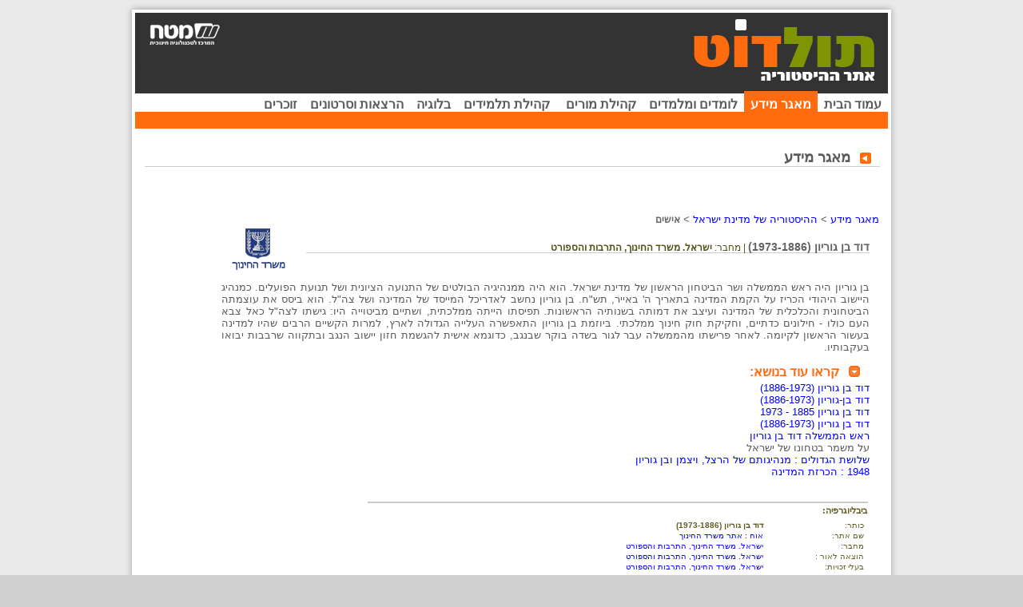

--- FILE ---
content_type: text/html
request_url: https://historynet.cet.ac.il/pages/item.asp?item=8468&rel=1
body_size: 6178
content:

<html>
<head>
	<meta content="text/html; charset=utf-8" http-equiv="Content-Type">
	<style>
		IFRAME {WIDTH: 595px; overflow: hidden; height: 480px; PADDING: 0px; MARGIN: 0px;}
		.hit { background-color:#FFE0C0; } 
	</style>
	<meta name="keywords" content="בן-גוריון, דוד; דוד בן גוריון; דוד בן-גוריון; בן גוריון, דויד; דויד בן גוריון; דויד בן-גוריון; בן גוריון, דוד; ראש ממשלה; ראש-ממשלה; ">
<meta name="description" content="<P>המידע בדף זה עוסק בבן גוריון&amp;nbsp;- ראש הממשלה ושר הביטחון הראשון של מדינת ישראל. </P>">
<title>דוד בן גוריון (1973-1886)</title>

	
	<script type="text/javascript" src="/ruxitagentjs_ICA15789NPRTUVXfqrux_10327251022105625.js" data-dtconfig="rid=RID_-403802317|rpid=-1174142198|domain=cet.ac.il|reportUrl=/rb_bf36158xrb|app=e38e77beacf5ac56|owasp=1|featureHash=ICA15789NPRTUVXfqrux|rdnt=1|uxrgce=1|cuc=byszg0fi|mel=100000|expw=1|dpvc=1|lastModification=1767174570712|postfix=byszg0fi|tp=500,50,0|srbbv=2|agentUri=/ruxitagentjs_ICA15789NPRTUVXfqrux_10327251022105625.js" data-config='{"revision":1767174570712,"beaconUri":"/rb_bf36158xrb","agentUri":"/ruxitagentjs_ICA15789NPRTUVXfqrux_10327251022105625.js","environmentId":"byszg0fi","modules":"ICA15789NPRTUVXfqrux"}' data-envconfig='{"tracestateKeyPrefix":"ec384d28-50939e8f"}' data-appconfig='{"app":"e38e77beacf5ac56"}'></script><link rel="stylesheet" type="text/css" href="../css/lib.css?refresher=1"></link>
	<link rel="stylesheet" type="text/css" href="../css/item.css"></link>
	<link rel="stylesheet" type="text/css" href="../css/txt.css"></link>
	<link rel="stylesheet" type="text/css" href="../css/warning.css"></link>
	<!-- refer to https://www.google.com/analytics/ for details -->
<script src="http://www.google-analytics.com/urchin.js" type="text/javascript">
</script>
<script type="text/javascript">
_uacct = "UA-424936-11";
urchinTracker();
</script>

	<script language="javascript" src="../js/main.js"></script>
	<script language="javascript" src="../js/item.js"></script>
	<script language="javascript" src="../js/search3.js"></script>
	<script language="javascript" src="../js/smarttooltip.js"></script>
	<script language="javascript" src="../js/warning2.js"></script>
	<script language="javascript" src="../js/important2.js"></script>
	
	<SCRIPT ID=clientEventHandlersJS LANGUAGE=javascript>
	<!--

	function document_onclick() {	
		show_chapter_list(0, 'hidden')	
		if ( window.event.srcElement.name == "paragraph" )
		{
			on_chapter(window.event.srcElement)
		}
	}

	function document_onmousemove() {
		if ( event.srcElement.className == "clsItemLexicon" )
			on_lexicon_over (event.srcElement,  document.body.scrollTop + event.clientY, event.clientX)
	}

	function document_onmouseout() {
		if ( event.srcElement.className == "clsItemLexicon" )
			on_lexicon_out (event.srcElement)
	}

	function document_onkeypress() {
		if ( window.event.keyCode == 13 )
		{
			var Q = document.selection.createRange().text
			if (Q.length)
			{				
				on_search_again2()
			}	
		}
	}

	function get_first_subject()
	{
		var list = document.all("currentsubject")
		var id = 0
		try
		{			
			var n = new Number(list.length)
			id = list[0].name;
		}
		catch(e)
		{			
		}
		
		return id;
	}
	function on_search_again2()
	{
		var Q;
		var id = get_first_subject();
		
		try
		{			
			Q = document.selection.createRange().text;			
			if(Q.length == 0)
			{				
				document.location= ("../pages/sub.asp?item=" + id);				
			}
			else
			{					
				SEARCH_FORM.str1.value = Q;		
				SEARCH_FORM.submit();
			} 	
		}catch(e)
		{			
			return;
		}
	}

	function on_schema()
	{
	  var sch = window.open("schema.asp?item=" + itemid.value, "wSchema", "menu=no,width=640,height=480,resizable=yes,scroll=yes");
	  sch.focus();
	}

	function gotoBookmark(sName)
	{
	  document.all(sName,0).scrollIntoView();
	  window.focus();
	}
	
	function fixParagraphBullets()
	{
	  var oBullets = document.getElementsByName("paragraph");
	  for (var i = 0; i < oBullets.length; i++)
	    oBullets[i].src = "/images/bullet_arrow_chapter.gif";
	}
	
	function item_onload()
	{
	  fixParagraphBullets();
	  clearBrokenLinks();
	}
	

//-->
	</SCRIPT>
	<SCRIPT LANGUAGE=javascript FOR=document EVENT=onclick>
	<!--
	 document_onclick()
	//-->
	</SCRIPT>
	<SCRIPT LANGUAGE=javascript FOR=document EVENT=onmouseout>
	<!--
	 document_onmouseout()
	//-->
	</SCRIPT>
	<SCRIPT LANGUAGE=javascript FOR=document EVENT=onmousemove>
	<!--
	 document_onmousemove()
	//-->
	</SCRIPT>
	
<SCRIPT LANGUAGE=javascript FOR=document EVENT=onkeypress>
<!--
 document_onkeypress()
//-->
</SCRIPT>
<style>
  .searchBox
  { 
    width:65px;
    height:20px;
    background-color:#C55959;
    BORDER:  #F4F0D7 1px solid; 
    direction:rtl; 
    font-family: Arial,Miriam,David ;
    color: #F4F0D7;
  }
</style>
</head>

<body topmargin="0" leftmargin="0" rightmargin="0" dir=RTL onload="item_onload();">
<a id="VL_TOP" name="VL_TOP"></a>
    <table border="0"  bordercolor="red" align="center" cellpadding="0" cellspacing="0" class="MainTbl">
      <tr>
        <td colspan="3" align="center" style="height:16px;"><img src="../images/bg_top.jpg" /><br /></td>
      </tr>
      <tr>
        <td valign="bottom" rowspan="2"><div style="height:106px; background-color:#D0D0D0; text-align:left;"><img src="/images/bg_right_bottom.jpg" border="0"/><br /></div></td>
        <td  valign="top"  style="width:942px; height:90%;" align="center"> 
           <div class="MainBgTop">
  <div style="float:right; text-align:right; width:500px;"><a href="http://toldot.cet.ac.il"><img src="/images/nothing.gif"  width="300" height="100" border="0"/></a></div>
  <div class="EnterDiv"><a href="http://www.cet.ac.il" target="_blank"><img src="/images/nothing.gif"  width="95" height="50" border="0"/></a>
     <br /><br />
  </div>
</div>
<div class="MainMenu">
 <a href="http://toldot.cet.ac.il">עמוד הבית</a><a href="http://lib.toldot.cet.ac.il" style="padding:8px; background-color:#FF6B0F;text-decoration:none; color:#FFFFFF;">מאגר מידע</a><a href="http://toldotofakim.cet.ac.il/ItemList.aspx?SubjectID=c96a5af5-238b-4098-b911-1e8c312b9d5f">לומדים ומלמדים</a><a href="http://toldotofakim.cet.ac.il/teachersforum.aspx">קהילת מורים</a>&nbsp;<a href="http://toldot.cet.ac.il/Students/Index.aspx">קהילת תלמידים</a><a href="http://toldot.cet.ac.il/blogs.aspx">בלוגיה</a><a href="http://toldotofakim.cet.ac.il/ItemList.aspx?SubjectID=7fffdeab-1fad-4ae0-ac49-b8dac6d91c2f">הרצאות וסרטונים</a><a href="http://toldot.cet.ac.il/holocaust/remember.aspx">זוכרים</a>
</div>   
<table width="942" align="center" cellpadding="0" cellspacing="0">
 <tr>
    <td style="height:21px; width:942px;background-color:#FF6B0F;">&nbsp;</td>
 </tr>
</table>






           <br />
            <div class="PageTitle">
             <table cellpadding="0" cellspacing="0"  border="0" class="TitleBotoomLine">
             <tr>
               <td class="ImgTitle">&nbsp;</td>
               <td class="title">מאגר מידע</td>
             </tr>
           </table>
           </div>
           <table  border="0" cellpadding="0" cellspacing="3" align="center" width="100%">
             <tr id="rowItemView">
<td valign="top" width="100%" height="15" class="clsSubjectsRoot">
<table width="100%" border="0" cellpadding="0" cellspacing="0">
<tr>
<td style="height:15px; font-size:80%; padding-right:8px;"><br><br><br><A href="frontpage.asp">מאגר מידע</A> &gt; <A href="sub.asp?item=1822">ההיסטוריה של מדינת ישראל</A> &gt; <A href="sub.asp?item=1867"><b id="currentsubject" name="1867">אישים</b></A></td>
</tr>
</table>
</td>
</tr>
<tr>
<td width="100%" style="font-size: 80%; padding-right: 20px; padding-bottom: 15px; padding-left: 15px;" valign="top">
<table width="820" border="0" cellpadding="0" cellspacing="0">
<tr>
<td valign="top" style="width:90%;"><br><table cellpadding="0" cellspacing="0" border="0" style="width:100%;">
<tr>
<td class="ItemTitleMiddle"> <b nowrap="nowrap">דוד בן גוריון (1973-1886)</b><span class="AuthorName">
                            | מחבר:
							<b> ישראל. משרד החינוך, התרבות והספורט</b></span></td>
</tr>
</table><br></td>
<td style="text-align:left;width:10%; vertical-align:top;"><a target="_new" href="http://www.education.gov.il"><img alt="ישראל. משרד החינוך, התרבות והספורט" border="0" style="cursor: hand;" src="
	    ../storage/publishers\1300_1399\misradhinuh.gif"></a></td>
</tr>
</table>
<div id="itembody" style="width:90%; text-align: justify; direction:rtl;"><P>בן גוריון היה ראש הממשלה ושר הביטחון הראשון של מדינת ישראל. הוא היה ממנהיגיה הבולטים של התנועה הציונית ושל תנועת הפועלים. כמנהיג היישוב היהודי הכריז על הקמת המדינה בתאריך ה' באייר, תש"ח. בן גוריון נחשב לאדריכל המייסד של המדינה ושל צה"ל. הוא ביסס את עוצמתה הביטחונית והכלכלית של המדינה ועיצב את דמותה בשנותיה הראשונות. תפיסתו הייתה ממלכתית, ושתיים מביטוייה היו: גישתו לצה"ל כאל צבא העם כולו - חילונים כדתיים, וחקיקת חוק חינוך ממלכתי. ביוזמת בן גוריון התאפשרה העלייה הגדולה לארץ, למרות הקשיים הרבים שהיו למדינה בעשור הראשון לקיומה. לאחר פרישתו מהממשלה עבר לגור בשדה בוקר שבנגב, כדוגמא אישית להגשמת חזון יישוב הנגב ובתקווה שרבבות יבואו בעקבותיו. </P>
<H4>
<TABLE>
<TBODY>
<TR>
<TD><IMG src="/images/bullet_arrow_chapter.gif" border=0 name=paragraph></TD>
<TD onmouseover="style.textDecoration='underline' " onmouseout="style.textDecoration=''" name="paragraph">קראו עוד בנושא:</TD></TR></TBODY></TABLE></H4>
<P><A class=clsItemLink id=585 title="דוד בן גוריון (1886-1973)" href="item.asp?item=585" target=_blank name=itemlink VLib="1" Historynet="1" Israventure="1">דוד בן גוריון (1886-1973)</A><BR><A class=clsItemLink id=2234 title="דוד בן-גוריון (1886-1973)" href="item.asp?item=2234" target=_blank name=itemlink VLib="1" Historynet="1" Israel="1" Israventure="1">דוד בן-גוריון (1886-1973)</A> <BR><A href="http://www.jafi.org.il/education/100/hebrew/people/bios/bg.html" target=_blank>דוד בן גוריון 1885 - 1973 </A><BR><A class=clsItemLink id=584 title="דוד בן גוריון (1886-1973)" href="item.asp?item=584" target=_blank name=itemlink VLib="1" Historynet="1">דוד בן גוריון (1886-1973) </A><BR><A class=clsItemLink id=2233 title="ראש הממשלה דוד בן גוריון" href="item.asp?item=2233" target=_blank name=itemlink VLib="1" Historynet="1" Israel="1">ראש הממשלה דוד בן גוריון </A><BR><A id=3593 title=3593 name=itemlink>על משמר בטחונו של ישראל </A><BR><A class=clsItemLink id=2261 title="שלושת הגדולים : מנהיגותם של הרצל, ויצמן ובן-גוריון" href="item.asp?item=2261" target=_blank name=itemlink VLib="1" Historynet="1" Israel="1">שלושת הגדולים : מנהיגותם של הרצל, ויצמן ובן גוריון</A> <BR><A class=clsItemLink id=190 title="1948 : הכרזת המדינה" href="item.asp?item=190" target=_blank name=itemlink VLib="1" Historynet="1" Israel="1">1948 : הכרזת המדינה</A> </P></div><br><table class="clsBiblioBottom" border="0" width="70%">
<tr>
<td height="1px" style="background-image: url('/images/dot-line.gif')"></td>
</tr>
<tr>
<td style="font-size: 70%; font-weight: bold;color:#5D5B20">ביבליוגרפיה:</td>
</tr>
<tr>
<td>
<table width="100%" id="b_table" border="0" cellspacing="2" cellpadding="0">
<tr>
<td nowrap="1" valign="top" width="20%" style="color:#5D5B20">כותר:</td>
<td nowrap="1" width="80%" style="color:#5D5B20"><b>דוד בן גוריון (1973-1886)</b></td>
</tr>
<tr>
<td nowrap="1" valign="top" width="20%" style="color:#5D5B20">שם&nbsp;אתר:
      </td>
<td width="80%" style="color:#5D5B20"><a href="sub.asp?source=360" target="_top">אוח : אתר משרד החינוך</a></td>
</tr>
<tr>
<td nowrap="1" valign="top" width="20%" style="color:#5D5B20">מחבר:
							</td>
<td width="80%" style="color:#5D5B20"><a href="sub.asp?author=1406">ישראל. משרד החינוך, התרבות והספורט</a></td>
</tr>
<tr>
<td nowrap="1" valign="top" width="20%" style="color:#5D5B20">הוצאה לאור
          :
        </td>
<td style="color:#5D5B20"><a target="_blank" href="http://www.education.gov.il">ישראל. משרד החינוך, התרבות והספורט</a></td>
</tr>
<tr>
<td nowrap="1" valign="top" width="20%" style="color:#5D5B20">בעלי זכויות:
        </td>
<td style="color:#5D5B20"><a target="_blank" href="http://www.education.gov.il">ישראל. משרד החינוך, התרבות והספורט</a></td>
</tr>
</table>
</td>
</tr>
</table>
<table border="0">
<tr valign="bottom" id="footer_ctl">
<td valign="top" align="center" colspan="2"><br><table width="80%" style="margin-top: -10px; font-size: 80%">
<tr>
<td align="center">החומר במאגר זה הינו <B>לשם שימוש פרטי ולשימושם של מורים ותלמידים לצרכים לימודיים בלבד.</B> אין להפיץ, להעתיק, לשדר או לפרסם חומר כלשהו מתוך המאגר, ללא הסכמה מראש ובכתב של <A target="_top" href="http://www.cet.ac.il/">המרכז לטכנולוגיה חינוכית</A> (מטח) וכן של בעלי זכויות היוצרים השונים.</td>
</tr>
</table>
</td>
</tr>
<tr>
<td align="right" width="400">
<table height="40" width="450" align="center" border="0" cellspacing="0" cellpadding="0">
<tr>
<td align="right">
                            | 
                            <a style="font-size:80%; font-weight: bold;color:#FE6F13" href="
                              printitem.asp?item=8468">גרסת הדפסה</a></td>
<td align="right" style="cursor: hand" onclick="return on_copy_selection()">
                          |
                          <b style="font-size:80%; font-weight: bold;color:#FE6F13">העתק קטע למסמך עריכה</b></td>
<td align="right">
                            | 
                            <a href="sub.asp?rel=1&amp;item=8468"><b style="font-size:80%; font-weight: bold;color:#FE6F13">הצג פריטים דומים</b></a></td>
<td style="padding-left:4px;"> | </td>
<td align="right" style="cursor: hand;" width="130"><img id="impButton" onclick="setImportant('impButton', 8468)" align="Middle" name="none" src="/images/footer/ic_mark_article_important.gif" style="DISPLAY: block>"><img onclick="removeImportant('impButton', 8468)" id="impButtonOn" align="Middle" name="none" src="/images/footer/ic_mark_article_important_on.gif" style="DISPLAY: none"> </td>
</tr>
</table><span id="WarningAlt" style="width: 10px; position: absolute; display: none">
			להעתקת הקטע המסומן, עברו למסמך היעד, סמנו את המקום הרצוי ולחצו:<br>
			<b>CTRL+V</b>
			להדבקת הקטע .
		</span><span id="WarningAlt2" style="width: 10px; position: absolute; display: none">
			סמנו את הקטע הרצוי על ידי העברת העכבר תוך כדי לחיצה על כפתור שמאלי בעכבר.<br>
			לאחר הסימון לחצו שוב על הכפתור "העתק קטע למסמך עריכה".
		</span><div id="Warning" style="z-index:100; position:absolute; left:20px; top: 20px; filter:shadow(direction=135, color=#d3d3d3, Strength=2); padding-right:6; padding-bottom:6;  visibility: hidden">
<TABLE dir="rtl" class="clsWarning" BORDER="0" CELLSPACING="0" CELLPADDING="0">
<TR>
<TD width="20px" class="clsIcon"><IMG align="absmiddle" SRC="/images/imgview/info.gif"></TD>
<TD width="380px" class="clsCaption" colspan="4"><b>העתק קטע למסמך עריכה</b></TD>
</TR>
<TR>
<TD id="WarningText" class="clsText" width="400px" colspan="5" align="center">
			סמנו את הקטע הרצוי על ידי העברת העכבר תוך כדי לחיצה על כפתור שמאלי בעכבר.&lt;br&gt;
			לאחר הסימון לחצו שוב על הכפתור "העתק קטע למסמך עריכה".
		</TD>
</TR>
<TR>
<TD class="clsText" align="center" colspan="5">
<TABLE BORDER="0" CELLSPACING="0" CELLPADDING="0">
<TR>
<TD name="OK" onclick="return on_warning_click(this)" onmouseup="return on_up(this)" onmousedown="return on_down(this)" class="clsButton">Ok</TD>
</TR>
</TABLE>
</TD>
</TR>
</TABLE>
</div>
</td>
<td><br></td>
</tr>
</table>
</td>
</tr>
 
           </table>
          
         
            
        </td>
        <td valign="bottom" rowspan="2"><div style="height:106px; background-color:#D0D0D0; text-align:right;"><img src="/images/bg_left_bottom.jpg" border="0"/></div></td>
      </tr>
      <tr>
        <td class="BottomTd" align="center">
         <a href="http://lib.toldot.cet.ac.il/pages/atlas.asp">אטלס תולדוט</a> | <a href="http://lib.toldot.cet.ac.il/pages/glossary.asp?item=24">לקסיקון תולדוט</a>
        </td>
      </tr>
      <tr>
        <td colspan="3" align="center" style="background-color:#D0D0D0;" valign="top"><img src="../images/bg_bottom.jpg" /><br /></td>
      </tr>
    </table>

<div id="chaptersList" style="visibility: hidden; position: absolute; top: 0px; z-index:100; padding-right: 25px">
	<table border="0" cellspacing="0" cellpadding="0">
	<tr>
		<td id="chaptersList1" style="background-color: #ffffe7;">
			123
		</td>
	</tr>
	</table>
</div>

<map name="lib">
	<area alt="תולדוט אתר ההיסטוריה" coords="230,0,340,39">
	<area alt="מטח - המרכז לטכנולוגיה חינוכית" coords="37,39,197,0" href="http://www.cet.ac.il/">
</map>
<map name="title">
<area alt="" coords="605,0,701,32" href="frontpage.asp" shape="RECT">
<area alt="" shape="CIRCLE" coords="325,33,16" nohref><!--frontpage.asp-->
<area alt="" shape="CIRCLE" coords="273,33,16" href="frontpage.asp"><!--help-->
<area style="cursor: hand" shape="CIRCLE" coords="196,33,16" onclick="javascript:on_search_again2();"><!--javascript:Q=document.selection.createRange().text;if(!Q)void(Q=prompt('חפשו במאגר מידע תולדוט',''));if(Q){Q=Q.substr(0,96);void(document.location('http://lib.toldot.cet.ac.il/pages/sub.asp?item=0&str1='+escape(Q) + '&find=1'));}-->
</map>

<div class="clsBibliography" style="width: 320px; visibility:hidden; z-index:100; position:absolute; left: 70px; top: 40px;" onclick="return on_biblio_click (this)" id="smarttooltip">
<table width="100%" id="b_table" border="0" cellspacing="2" cellpadding="0">
<tr>
<td valign="top" width="20%" id="smarttooltip_txt"></td>
</tr>
</table>
</div>
<div class="clsBibliography" style="width: 320px; z-index:99; position:absolute; left: 70px; top: 40px; visibility:hidden; filter:progid:DXImageTransform.Microsoft.Blur(PixelRadius=4,MakeShadow=true,ShadowOpacity=0.3);" id="smarttooltipback">
<table width="100%" id="b_table" border="0" cellspacing="2" cellpadding="0">
<tr>
<td valign="top" width="20%" id="smarttooltipback_txt"></td>
</tr>
</table>
</div>


<SCRIPT LANGUAGE=javascript>
<!--
var PROJECT_ID = 'HistoryNet' // used in item.js to hide irrelevant links
function on_important (newMode, sid, itemid)
{	
}
//-->
</SCRIPT>

<INPUT type="hidden" id=sid value="00000000-0000-0000-0000-000000000000">
<INPUT type="hidden" id=itemid value="8468">
</body></html>


--- FILE ---
content_type: text/css
request_url: https://historynet.cet.ac.il/css/lib.css?refresher=1
body_size: 2237
content:
BODY {direction: rtl;  margin: 0px; font-size:80%; font-family:Arial; color:#5B5B5B; background-color:#D0D0D0;}
TD {font-family: Arial; color:#5B5B5B;font-size:90%;}
.BottomTd {width:942px;text-align:center;height:22px;color:#FFFFFF;  border-bottom:4px solid white; background-color:#7F9502;}
.BottomTd A {font-size:12px; color:White; text-decoration:none;}
.BottomTd A:hover {font-size:12px; color:White; text-decoration:none;}
.MainTbl { height:100%; width:100%;  text-align:center; background-image:url('/images/MainBg.jpg'); background-repeat:repeat-y; background-position:top center;background-color:#EAEAEA; }
.sitemap {height:20px; text-align:right;padding-right:10px; font-weight:bold;}
.sitemap A {font-weight:normal; text-decoration:none;}
.sitemap A:hover {font-weight:normal; text-decoration:none;}
.PageTitle {text-align:right;padding:10px; display:block;}
.title { font-size:110%; font-weight:bold; width:450px; text-align:right;}
.ImgTitle {padding-left:5px; background-image:url('/images/bullet.jpg'); width:14px; height:14px; background-repeat:no-repeat; background-position:center;}
.TitleBotoomLine { border-bottom:1px solid #CCCCCC;width:920px;}
.searchBox
{ 
  width:65px;
  height:20px;
  background-color:#C55959;
  BORDER:  #F4F0D7 1px solid; 
  direction:rtl; 
  font-family: Arial,Miriam,David ;
  color: #F4F0D7;
}
a
{
  color:#0000FF;
  text-decoration:none;
}

a:hover
{
  color:#0000FF;
  text-decoration:underline;
}


TD.clsSubjectsRoot B
{
	FONT-SIZE: 90%;
	COLOR: #666666;
	text-decoration:none;
}
TD.clsSubjectsRoot SPAN
{
	font-size: 70%;
}

A.clsSubjectRootItems
{
  color: #636363;
  text-decoration:none;
}

A:hover.clsSubjectRootItems
{
  color: #636363;
  text-decoration:none;
}
A:visited.clsSubjectRootItems
{
  color: #636363;
  text-decoration:none;
}

A.SublinkMainPage
{
  text-decoration:none;
  font-size:90%
   
}

TD.clsNewsBar TD B
{
    	COLOR: #D6710C;
    	FONT-FAMILY: 'Arial (Hebrew)';
    	FONT-SIZE: 90%;
	TEXT-DECORATION: underline;
	cursor: hand;
}
TD.clsNewsBar TD A:hover
{
    COLOR: black;
    FONT-FAMILY: Arial;
    FONT-SIZE: 90%;
    TEXT-DECORATION: underline;
	
}
TD.clsNewsBar TD A:link
{
    COLOR: black;
    FONT-FAMILY: Arial;
    FONT-SIZE: 90%;
    TEXT-DECORATION: underline;
}
TD.clsNewsBar TD A:visited
{
    COLOR: darkslategray;
    FONT-SIZE: 90%;
	TEXT-DECORATION: underline;
}

TD.BGImageR
{
  background-repeat: no-repeat;
  background-position : right;
}

TD.BGImageL
{
  background-repeat: no-repeat;
  background-position : left;
}

SPAN.clsLocation
{
	padding: 0px;	
	font-size: 95%;
	text-indent: 10px;
	FONT-FAMILY: Arial;
	display: block;
	LINE-HEIGHT: 100%;
}
SPAN.clsLocation A:link
{
    COLOR: #003399;
    FONT-FAMILY: Arial;    
    TEXT-DECORATION: none
}
SPAN.clsLocation B
{
	
}
SPAN.clsLocation A:visited
{
    COLOR: #003399;   
    TEXT-DECORATION: none
}
SPAN.clsLocation A:hover
{
    TEXT-DECORATION: underline
}
TABLE.clsSubjectTree
{
	/*WIDTH: 100%;	*/
}
TABLE.clsSubjectTree B
{
	font-size: 75%;
	padding-top: 0px;
	color: black;
}
TABLE.clsSubjectTree A:hover
{
	text-indent: 5px;
	color: #686b50;
	font-size: 75%;
}
TABLE.clsSubjectTree A:link
{
 	text-indent: 5px;
	color: #686b50;
	font-size: 75%;
}
TABLE.clsSubjectTree A:visited
{
	text-indent: 5px;
	color: #686b50;
	font-size: 75%;
}
TD.clsMediaInfoBar TABLE
{
	font-size: 80%;	
}
TD.clsMediaInfoBar TABLE B
{
	text-indent: 53px;	
}
TD.clsMediaBarIcon
{
	font-weight: Bold;
	font-size: 11px;
	padding-top: 4px;
	padding-bottom: 0px;
	padding-left: 0px;
	padding-right: 0px;
	LINE-HEIGHT: 100%;
	TEXT-ALIGN: center;
	color: black;
}
TD.clsMediaBarIconD
{
	font-weight: Bold;
	font-size: 11px;
	padding-top: 4px;
	padding-left: 0px;
	padding-right: 0px;
	padding-bottom: 0px;
	LINE-HEIGHT: 100%;
	color: darkgray;
	TEXT-ALIGN: center;	
}
TD.clsMediaBarIcon A:link
{	
	font-size: 11px;
	color: black;
	TEXT-ALIGN: center;
	text-decoration: none;

}
TD.clsMediaBarIcon A:visited
{	
	font-size: 11px;
	color: black;
	TEXT-ALIGN: center;
	text-decoration: none;

}
TD.clsMediaBarIcon A:hover
{	
	font-size: 11px;
	color: black;
	TEXT-ALIGN: center;
	text-decoration: none;

}
TD.clsItemsList
{
	font-size: 80%;
  text-align:right;
}
TD.clsItemsList DIV
{
	margin-left: 5px;
}

TD.clsItemsList SMALL
{
	COLOR: #575522;
	margin-left: 5px;
	margin-top: 0px;
	font-size: 70%;
	font-weight: bold;
}
TD.clsItemsList SMALL FONT
{
	COLOR: black;
	font-size: 100%;
	LINE-HEIGHT: 100%;
	font-weight: normal;
}
TD.clsItemsList FONT.clsKeywords
{
	font-size: 85%;
}
TD.clsItemsList FONT.clsKeywords A:link
{
	COLOR: #575522;
}
TD.clsItemsList FONT.clsKeywords A:Active
{
	COLOR: #575522;
}
TD.clsItemsList FONT.clsKeywords A:HOVER
{
	COLOR: #575522;
}
TD.clsItemsList FONT.clsKeywords A:VISITED
{
	COLOR: #575522;
}
A:link.clsItemName
{
	COLOR: #FF6B0F;
	font-weight: bold;
	font-size: 90%;
}
A:Active.clsItemName
{
	COLOR:#FF6B0F;
	font-weight: bold;
	font-size: 90%;
}
A:HOVER.clsItemName
{
	COLOR: #FF6B0F;
	font-weight: bold;
	font-size: 90%;
}
A:VISITED.clsItemName
{
	COLOR: #FF6B0F;
	font-weight: bold;
	font-size: 90%;
}
HR
{
	margin-left: 15px;
	width: 70%;
	border: 2px dotted #341A33;
	margin-top: -6px;	
	LINE-HEIGHT: 100%;
}
SPAN.clsBiblioInfo
{
    COLOR: darkblue;
    CURSOR: hand;
    FONT-SIZE: 100%;
    TEXT-DECORATION: underline
}
td.TitleText 
{ 
	font-size: 90%; 
}
TD.ItemHeader{
	
}
TD.ItemLocation{
	
}
TD.ItemDetails{
	
}

H4 
{
	cursor: hand;
	margin-top: -10px;
	margin-bottom: -20px;
}

H4 TABLE
{
  border:none;
}
H4 TABLE TD 
{
	color: #FF6B0F;
	border:none;
	font-size: 100%;
	font-weight: bold;
	font-family: Arial
}
P.clsGlossaryList
{
	padding-bottom: 50px;
	padding-right: 20px;
}

P.clsGlossaryList TABLE TD
{
	font-size: 80%;	
}
.clsChapterLink
{
	cursor: hand;
	color: #FF6B0F;
	font-weight: bold;
	font-size: 90%;
}

TABLE.clsBiblioBottom TABLE
{
	FONT-SIZE: 90%;
}
TABLE.clsBiblioBottom TABLE TD
{
	FONT-FAMILY: Arial, Helvetica;
  FONT-SIZE: 78%;
  PADDING-RIGHT: 2px;
  PADDING-LEFT: 2px;
}
TABLE.clsBiblioBottom TABLE TR
{
	    WIDTH: 0px;
    HEIGHT: 11px
}
DIV.clsBibliography
{
}
DIV.clsBibliography TABLE
{
    
}
DIV.clsBibliography TABLE TD
{
    BACKGROUND-COLOR: white;
    FONT-FAMILY: Arial, Helvetica;
    FONT-SIZE: 80%;
    PADDING-RIGHT: 2px;
    PADDING-LEFT: 2px;
}


DIV.clsBibliography TABLE TR
{
    WIDTH: 0px;
    HEIGHT: 11px
}

DIV.clsBibliography
{
}
DIV.clsBibliography TABLE
{
    BACKGROUND-COLOR: #F8F5E4;
    BORDER-BOTTOM: #95A33D 2px ridge;
    BORDER-LEFT: #95A33D 2px ridge;
    BORDER-RIGHT: #95A33D 2px ridge;
    BORDER-TOP: #95A33D 2px ridge;
}
DIV.clsBibliography TABLE TD
{
    BACKGROUND-COLOR: #F8F5E4;
    FONT-FAMILY: Arial, Helvetica;
    FONT-SIZE: 78%;
    PADDING-RIGHT: 2px;
    PADDING-LEFT: 2px;
}


DIV.clsBibliography TABLE TR
{
    WIDTH: 0px;
    HEIGHT: 11px
}

TR.cslChapterListItem {cursor: hand;  background-color: #DADADA; font-weight: bold; font-size: 90%; padding: 1px; }
TR.cslChapterListItemH { font-weight: bold; font-size: 90%; background-color: #BEBEBE; padding: 1px;}
A:link.clsItemLexicon
{
	COLOR: ForestGreen;
	font-weight: bold;
	font-size: 90%;
}
A:Active.clsItemLexicon
{
	COLOR: ForestGreen;
	font-weight: bold;
	font-size: 90%;
}
A:HOVER.clsItemLexicon
{
	COLOR: ForestGreen;
	font-weight: bold;
	font-size: 90%;
}
A:VISITED.clsItemLexicon
{
	COLOR: ForestGreen;
	font-weight: bold;
	font-size: 90%;
}
TABLE.clsContactAs
{	
}
TABLE.clsContactAs TD.cslCaption
{
	font-size: 90%;
}
TABLE.clsContactAs TD.cslCaption2
{
	line-height: 20px;
  font-size: 90%;
}
TABLE.clsContactAs TD.clsDescription
{
	font-size: 80%;
}
TABLE.clsContactAs TD.clsDescription FONT
{
	font-size: 100%;
	color: Red;
	font-weight: Bold;
}
TABLE.clsContactAs TD.clsForm
{
	border: 1px solid Tan;
	background-color: Beige;
}
TABLE.clsContactAs TD.clsForm FORM TABLE TD
{
	font-size: 80%;
}
TABLE.clsContactAs TD.clsForm FORM TABLE TD
{
	font-size: 80%;
}
TABLE.clsContactAs TD.clsForm FORM TABLE TD INPUT
{
	font-size: 90%;
	font-family: Tahoma;
	BORDER: 1px inset;
	padding-left: 5px;
	padding-right: 5px;
	width: 100%;
}
TABLE.clsContactAs TD.clsForm FORM TABLE TD INPUT.clsSubmit
{
	font-size: 90%;
	font-family: Arial;
	BORDER: 1px outset;
	text-indent: 0px;	
	width: 60px;
	text-align: center;
	margin-top: 10px;
}
TABLE.clsContactAs TD.clsForm FORM TABLE TD textarea
{
	font-size: 90%;
	font-family: Tahoma;
	BORDER: 1px inset;
}

TABLE.DaysTable
{
  border: 1px solid #CC6600;
  background-color: #FFFFCC
}

TD.BoardDetails
{
  font-size: 70%;
  text-decoration: none;
  color: #000000;
  padding-right: 3px;
}

A.BoardDetails
{
  font-size: 120%
}

TD.ArchiveTitle
{
  font-size: 80%;
  font-weight: bold;
  color: #FFFFFF;
  padding-right: 3px;
}

TD.DynamicTextTitle
{
  font-size: 90%;
  font-weight: bold;
  color: #993300;
}

TD.DynamicText
{
  font-size: 90%
}

TD.HelpTitle
{
  direction: rtl;
  font-size: 90%;
  font-weight: bold;
}

TD.HelpText
{
  direction: rtl;
  font-size: 80%;
}

.MainBgTop { background-image:url('../images/header.jpg'); width:942px; height:101px; background-repeat:no-repeat;background-position:top center; background-color:#FFFFFF; border-bottom:2px solid #FFFFFF;}
.EnterDiv {text-align:left; width:425px; color:#FF6B0F;}
.MainMenu  { padding-top:2px; text-align:right;}
.MainMenu A { font-size:16px; font-weight:bold;text-decoration:none;padding:8px; color:#5B5B5B;}
.MainMenu A:hover { padding:8px; background-color:#FF6B0F;text-decoration:none; color:#FFFFFF;}
.MainTbl { height:100%; width:100%;  text-align:center; background-image:url('../images/MainBg.jpg'); background-repeat:repeat-y; background-position:top center; }


--- FILE ---
content_type: text/css
request_url: https://historynet.cet.ac.il/css/item.css
body_size: 599
content:
td.TitleText 
{ 
	font-size: 85%; 
  width: 150px;
}
TD.ItemHeader{
	
}
TD.ItemLocation{
	
}
TD.ItemDetails{
	
}
TD.ItemTitleTop
{
  background-color: #FEF6E4;
  border-top: 1px solid #D65D00;
  width:200px;
  line-height: 8px;
  overflow: hidden;
}

TD.ItemTitleMiddle
{
  font-size: 90%;
  color:#646464 ;
  background-image: url('/images/dot-line.gif');
  background-position:bottom;
  background-repeat:repeat-x;
}

.AuthorName
{
  font-size: 80%;
  color:#515017
}

TD.ItemTitleBG
{
  background-color: #FEF6E4;
  line-height: 8px;
}

TD.ItemTitleBottom
{
  background-color: #FEF6E4;
  border-bottom: 1px solid #D65D00;
  width:150px;
  height: 7px;
  font-size: 7px
}


--- FILE ---
content_type: text/css
request_url: https://historynet.cet.ac.il/css/warning.css
body_size: 273
content:
TABLE.clsWarning
{
    BACKGROUND-COLOR: white;
    BORDER-BOTTOM: midnightblue 1px solid;
    BORDER-LEFT: midnightblue 1px solid;
    BORDER-RIGHT: midnightblue 1px solid;
    BORDER-TOP: midnightblue 1px solid;
    FONT-SIZE: 10px
}
TABLE.clsWarning TD.clsCaption
{
    BACKGROUND-COLOR: royalblue;
    COLOR: white;
    FONT-FAMILY: Arial;
    FONT-SIZE: 11px;
    TEXT-INDENT: 7px
}
TABLE.clsWarning TD.clsIcon
{
    BACKGROUND-COLOR: white;
    BORDER-BOTTOM: royalblue 1px solid;
    BORDER-LEFT: royalblue 1px;
    BORDER-RIGHT: royalblue 1px solid;
    BORDER-TOP: royalblue 1px;
    TEXT-ALIGN: center;
    WIDTH: 20px
}
TABLE.clsWarning TD.clsText
{
    FONT-FAMILY: Arial;
    FONT-SIZE: 11px;
    PADDING-BOTTOM: 5px;
    PADDING-LEFT: 10px;
    PADDING-RIGHT: 10px;
    PADDING-TOP: 5px
}
TABLE.clsWarning TD.clsButton
{
    cursor: hand;
    BACKGROUND-COLOR: antiquewhite;
    BORDER-BOTTOM: 1px outset;
    BORDER-LEFT: 1px outset;
    BORDER-RIGHT: 1px outset;
    BORDER-TOP: 1px outset;
    FONT-SIZE: 11px;
    HEIGHT: 20px;
    PADDING-LEFT: 5px;
    PADDING-RIGHT: 5px;
    TEXT-ALIGN: center;
    WIDTH: 40px
}
TABLE.clsWarning TD.clsButtonDown
{
    BACKGROUND-COLOR: antiquewhite;
    BORDER-BOTTOM: 1px inset;
    BORDER-LEFT: 1px inset;
    BORDER-RIGHT: 1px inset;
    BORDER-TOP: 1px inset;
    FONT-SIZE: 11px;
    HEIGHT: 20px;
    PADDING-LEFT: 5px;
    PADDING-RIGHT: 5px;
    PADDING-TOP: 1px;
    TEXT-ALIGN: center;
    TEXT-INDENT: -1px;
    WIDTH: 40px
}

--- FILE ---
content_type: application/x-javascript
request_url: https://historynet.cet.ac.il/js/warning2.js
body_size: 612
content:
/*
	CET Virtual Library�

	Centre for Educational Technology,
	Ramat-Aviv, Israel.
	http://lib.cet.ac.il/

	WARNING.JS
*/

	var status = 2
	
	function on_down(el)
	{
		el.className = "clsButtonDown"
	}

	function on_up(el)
	{
		el.className = "clsButton"
	}

	function on_warning_click(el)
	{
		Warning.style.visibility = "hidden"	
		if (el.name == "OK" ){
			
			if ( status == 1 )
				window.print ()
			else if (status == 2)
			{				
				var rng = document.body.createTextRange();
				rng.collapse();
				rng.moveToPoint((document.body.offsetWidth/2),(document.body.offsetHeight/2))
				rng.expand("word");
				rng.select();
				rng.execCommand("Copy");
				rng.moveToPoint(1,1);
				rng.collapse();
				rng.select();
			}			
		}
				
	}
	
	function on_out(el)
	{
		el.className = "clsButton"
	}
	
	function on_print()
	{
		status = 1
		open_warning()
	}
	
	function on_copy()
	{
		status = 2
		open_warning()
	}

	function on_copy_selection()
	{
		
		status = 3
		var Q = window.document.selection.createRange().text
		if ( !Q )
		{
			WarningText.innerHTML = WarningAlt2.innerHTML
		}
		else
		{		
			window.clipboardData.setData("Text",Q)
			WarningText.innerHTML = WarningAlt.innerHTML
		}
		
		open_warning2()
	}
		
	function open_warning()
	{		
		Warning.style.posLeft = (document.body.offsetWidth/2) - (Warning.offsetWidth/2)
		Warning.style.posTop = (document.body.scrollTop + document.body.offsetHeight/2) - (Warning.offsetHeight/2)
		Warning.style.visibility = ""
	}
	
	function open_warning2()
	{
		Warning.style.pixelLeft = document.body.offsetWidth - 600
		Warning.style.pixelTop = get_total_offset_top(document.body.all("footer_ctl")) - 50
		Warning.style.visibility = ""
	}
	
	function get_total_offset_top (elem)
	{
	  var h = 0;
	  for (; elem != document.body; elem = elem.offsetParent) 
	  {
	    h+= elem.offsetTop; 
	  }
	  
	  return h;
	  
	}

--- FILE ---
content_type: application/x-javascript
request_url: https://historynet.cet.ac.il/js/search3.js
body_size: 1096
content:
/*
	CET Virtual Library�

	Centre for Educational Technology,
	Ramat-Aviv, Israel.
	http://lib.cet.ac.il/

	SEARCH.JS
*/	

function document_onkeydown() {
	if ( window.event.keyCode == 13 )
			on_search ()
}

function search_make_word ( str )
{
	var s = "";
		
	if ( str ){
			
		try{
			var s = new String (str);					
			if ( s.indexOf(" ") > 0)
				//s = "\"" + str + "\"";
				s = str;
					
		}catch(e)
		{
			s = str
		}	
	}		
		
	return s;
}

function get_first_subject(list)
{
	var list = document.all("currentsubject")
	try
	{			
		var n = new Number(list.length)
		return list[0].name;
	}
	catch(e)
	{			
	}
	
	return list.name;
}
function on_search_again()
	{
		var Q
		var id = 0
		
		try{
			
			Q = document.selection.createRange().text
			var s = new String (Q)
			Q = s
			
			if(!Q){			
				
				if ( id > 0 )
					parent.location= ("sub.asp?item=" + id)
			}
			else
			{				
				SEARCH_FORM.str1.value = search_make_word (Q)			
				if ( SEARCH_FORM.str1.value != '' )
					SEARCH_FORM.submit()
				else
				{
					id = get_first_subject()
					parent.location= ("sub.asp?item=" + id)
				}
			} 	
		}catch(e)
		{			
			return;
		}
	}

function on_search()
{
	var l = 0
	var i = 0
	
	for ( i = 1; i <= 1; i++)
	{
		var e = document.getElementById("str" + i);			
		var txt = e.value;
		l = l + txt.length;
	}
	
	return (l > 0) ? true : false;
}
function on_search2 (){

	var bIsEx = false	
	var Q = document.selection.createRange().text
		
	try{
		if ( search_all.checked == false)
			SEARCH_FORM.all.value = 0
	}catch(e){
		SEARCH_FORM.all.value = 1
	}			
		
	if ( SEARCH_FORM.all.value == 1 )
		SEARCH_FORM.item.value = 0
			
	if (regular_btn.style.display == '')
		bIsEx = true
			
	if ( SEARCH_FORM.str1.value == '' && SEARCH_FORM.str2.value == '' && SEARCH_FORM.str3.value == '' ){
			
		if ( bIsEx == true && authorfield.value == '' && titlefield.value == ''){			
			return;
		}
		else if ( bIsEx == false){
			
			if (!Q )
				return;
					
			SEARCH_FORM.str1.value = search_make_word (Q)
		}
	}
	else
	{
		SEARCH_FORM.str1.value = search_make_word (SEARCH_FORM.str1.value)
		SEARCH_FORM.str2.value = search_make_word (SEARCH_FORM.str2.value)
		SEARCH_FORM.str3.value = search_make_word (SEARCH_FORM.str3.value)
	}	
		
	if (bIsEx == true){
		SEARCH_FORM.ex.value = 1
		if ( docs.checked == true )
			SEARCH_FORM.docs.value = 1
		else
			SEARCH_FORM.docs.value = 0
		if (pic.checked == true)
			SEARCH_FORM.pic.value = 1
		else	
			SEARCH_FORM.pic.value = 0
		if ( sites.checked == true )	
			SEARCH_FORM.sites.value = 1
		else	
			SEARCH_FORM.sites.value = 0
		SEARCH_FORM.author.value = authorfield.value
		SEARCH_FORM.title.value = titlefield.value
	}
	else
	{
		SEARCH_FORM.ex.value = 0
		SEARCH_FORM.author.value = ""
		SEARCH_FORM.title.value = ""
	}
		
	SEARCH_FORM.submit()
}
	
function on_search_expand(is_expand){
	var regular = ''
	var extended = 'none'
		
	if ( is_expand == true ){
		regular = 'none'
		extended = ''
			
		if ( isloaded == false )
		{
			ListFrame.location="authors.asp"
			isloaded = true
		}	
	}
		
	var extended_node = search_table.getElementsByTagName ('TR')
	for ( i = 0; i < extended_node.length; i++ )
	{
		if (extended_node[i].name == 'extended' )
			extended_node[i].style.display = extended
		else if ( extended_node[i].name == 'regular' )
			extended_node[i].style.display = regular
		
	}
		
	caption_regular.style.display = regular
	exteneded_btn.style.display = regular
	regular_btn.style.display = extended	
	input2.style.display = extended
	SEARCH_FORM.input3.style.display = extended	
	caption_extended.style.display = extended

}
